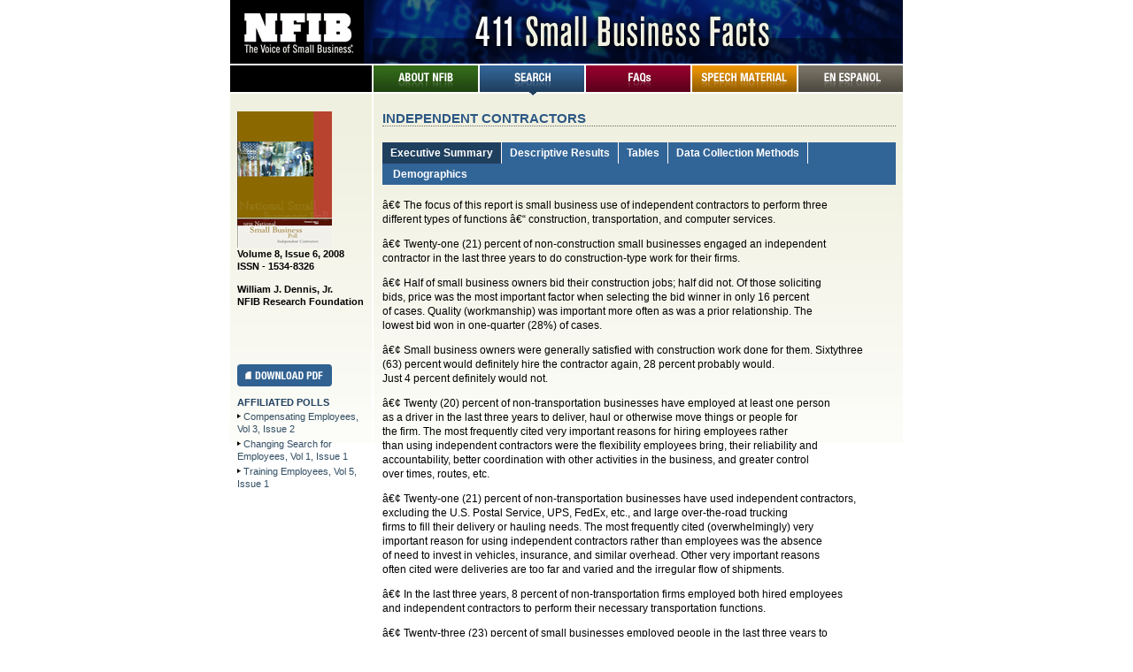

--- FILE ---
content_type: text/html
request_url: http://411sbfacts.com/sbpoll.php?POLLID=0073
body_size: 3714
content:
<!DOCTYPE html PUBLIC "-//W3C//DTD XHTML 1.0 Transitional//EN"
        "http://www.w3.org/TR/xhtml1/DTD/xhtml1-transitional.dtd">
<html>

  <head>
    <title>NFIB: The Voice of Small Business - National Small Business Poll</title>
    <meta name="keywords" content="ENTER KEYWORDS" />
    <meta name="description" content="NFIB's purpose is to impact public policy at the state and federal level and be a key business resource for small and independent business in America." />
    <link rel="stylesheet" href="nfib.css" type="text/css" media="screen" />
  </head>

  
  <body>
    <div id="container">
  
<!-- HEADER / NAVIGATION -->
      <div id="header">
        <h1><a href="index.html" title="Return to the NFIB home page"><img src="images/hed-nfib.gif" alt="NFIB: The Voice of Small Business - 411 Small Business Facts" width="760" height="72" /></a></h1>
      </div> <!-- end: header -->
      <div id="nav">
        <ul>
          <li><a href="aboutnfib.html" title="About NFIB"><img src="images/nav-about.gif" alt="About NFIB" width="120" height="30" /></a></li>
          <li><a href="index.html" title="Search"><img src="images/nav-search.gif" alt="Search" width="120" height="30" /></a>
            <ul id="searchNav">
              <li class="first"><a href="index.html">Quick Search</a></li>
              <li><a href="keyword.php">Keyword</a></li>
              <li><a href="guided.html">Category</a></li>
              <li class="last"><a href="polls.php">By Poll</a></li>
            </ul></li>
          <li><a href="faqs.html" title="Frequently Asked Questions"><img src="images/nav-faq.gif" alt="FAQs" width="120" height="30" /></a></li>
          <li><a href="speeches.html" title="Speech Material"><img src="images/nav-speech.gif" alt="Speech Material" width="120" height="30" /></a></li>
          <li><a href="spanish.html" title="En Espa&ntilde;ol"><img src="images/nav-espanol.gif" alt="En Espa&ntilde;ol" width="120" height="30" /></a></li>
        </ul>
      </div>

<script type="text/javascript">
  startList = function() {
    if (document.all&&document.getElementById) {
      navRoot = document.getElementById("nav");
      for (i=0; i<navRoot.childNodes.length; i++) {
        node = navRoot.childNodes[i];
        if (node.nodeName=="LI") {
          node.onmouseover=function() {
            this.className+=" over";
          }
          node.onmouseout=function() {
            this.className=this.className.replace(" over", "");
          }
        }
      }
    }
  }
  window.onload=startList;
</script><!-- HEADER / NAVIGATION -->


      <div id="templateBodyContent">


<!-- MAIN CONTENT -->
        <div id="mainContent" class="search">
          <div class="wrapper">
            <h2>Independent Contractors</h2>
            
            <div class="pollHeaders">
              <ul>
                <li class="current"><a href="sbpoll.php?POLLID=0073">Executive Summary</a></li>
                <li class="lastli"><a href="sbpoll-about.php?POLLID=0073">Descriptive Results</a></li>
                <li class="lastli"><a href="sbpoll-tables.php?POLLID=0073">Tables</a></li>
                <li class="lastli"><a href="sbpoll-data.php?POLLID=0073">Data Collection Methods</a></li>
                <li><a href="sbpoll-demo.php?POLLID=0073">&nbsp;Demographics</a></li>
              </ul>
            </div>
            
            <p><!DOCTYPE html PUBLIC "-//W3C//DTD XHTML 1.0 Transitional//EN" "http://www.w3.org/TR/xhtml1/DTD/xhtml1-transitional.dtd">
<html xmlns="http://www.w3.org/1999/xhtml">
<head>
<meta http-equiv="Content-Type" content="text/html; charset=utf-8" />
<title>Untitled Document</title>
</head>

<body>
<p>• The focus of this report is small business use of independent contractors to perform three<br />
different types of functions – construction, transportation, and computer services.</p>
<p>• Twenty-one (21) percent of non-construction small businesses engaged an independent<br />
  contractor in the last three years to do construction-type work for their firms.</p>
<p>• Half of small business owners bid their construction jobs; half did not. Of those soliciting<br />
  bids, price was the most important factor when selecting the bid winner in only 16 percent<br />
  of cases. Quality (workmanship) was important more often as was a prior relationship. The<br />
  lowest bid won in one-quarter (28%) of cases.<br />
  </p>
<p>• Small business owners were generally satisfied with construction work done for them. Sixtythree<br />
  (63) percent would definitely hire the contractor again, 28 percent probably would.<br />
  Just 4 percent definitely would not.<br />
  </p>
<p>• Twenty (20) percent of non-transportation businesses have employed at least one person<br />
  as a driver in the last three years to deliver, haul or otherwise move things or people for<br />
  the firm. The most frequently cited very important reasons for hiring employees rather<br />
  than using independent contractors were the flexibility employees bring, their reliability and<br />
  accountability, better coordination with other activities in the business, and greater control<br />
  over times, routes, etc.<br />
  </p>
<p>• Twenty-one (21) percent of non-transportation businesses have used independent contractors,<br />
  excluding the U.S. Postal Service, UPS, FedEx, etc., and large over-the-road trucking<br />
  firms to fill their delivery or hauling needs. The most frequently cited (overwhelmingly) very<br />
  important reason for using independent contractors rather than employees was the absence<br />
  of need to invest in vehicles, insurance, and similar overhead. Other very important reasons<br />
  often cited were deliveries are too far and varied and the irregular flow of shipments.<br />
  </p>
<p>• In the last three years, 8 percent of non-transportation firms employed both hired employees<br />
  and independent contractors to perform their necessary transportation functions.<br />
  </p>
<p>• Twenty-three (23) percent of small businesses employed people in the last three years to<br />
  install, service, repair or instruct people in the use and maintenance of their computers and<br />
  other information technology equipment. The most frequently cited very important reasons<br />
  for using employees rather than independent contractors were greater control over performance<br />
  and quality, reliability and accountability, helping others keep up with the technology,<br />
  and concern over delay and timeliness of response among contractors.<br />
  </p>
<p>• Forty-two (42) percent engaged independent contractors to perform computer services.<br />
  The most frequently cited very important reason for use of independent contractors rather<br />
  than employees is that different problems require different expertise and the skills brought<br />
  in are needed for only short periods of time.<br />
  </p>
<p>• Eighteen (18) percent have hired both employees and independent contractors to fill their<br />
  computer services needs.<br />
  </p>
<p>• In both transportation and computer services, employee cost is usually a less important factor<br />
  in the decision to select employees or contractors to perform the work than other factors.<br />
  Cost is cited as a very important reason for choosing one as it is for choosing the other. </p>
</body>
</html>
</p>
            
            
          </div> <!-- end: wrapper -->
        </div> <!-- end: mainContent -->
<!-- MAIN CONTENT -->


<!-- SIDEBAR -->
        <div id="sidebar" class="search">
          <div class="wrapper">
            <p><img src="files/Independent Contractors.gif" /><br />
              <strong>Volume 8, Issue 6, 2008<br>
              ISSN - 1534-8326</strong></p>
			<p><strong>William J. Dennis, Jr. <br>
            NFIB Research Foundation</strong></p>
            <p><strong><br>
            </strong></p>
            <p><strong><br>
            </strong></p>
              
            <p><a href="./files/SBP_V8I6_IndyContract_1_6.pdf" title="Download a PDF of this report"><img src="images/btn-downloadpdf.gif" alt="Download PDF" /></a></p>
            
            <h4>Affiliated Polls</h4>
            <ul>
                                                <li><img src="images/bullet.gif" width="7" height="8"><a href="sbpoll.php?POLLID=0015">Compensating Employees, Vol 3, Issue 2</a></li>
                                                                 <li><img src="images/bullet.gif" width="7" height="8"><a href="sbpoll.php?POLLID=0042">Changing Search for Employees, Vol 1, Issue 1</a></li>
                                                                 <li><img src="images/bullet.gif" width="7" height="8"><a href="sbpoll.php?POLLID=0051">Training Employees, Vol 5, Issue 1</a></li>
                               			  
            </ul>

          </div> <!-- end: wrapper -->
        </div> <!-- end: sidebar -->
<!-- SIDEBAR -->

 
      </div> <!-- end: templateBodyContent -->


<!-- FOOTER -->
      <div id="footer">
        <div class="footerLinks">
          <ul>
            <li class="first"><a href="index.html">Home</a></li>
            <li><a href="sitemap.html">Site Map</a></li>
            <li><a href="contactus.php">Contact Us</a></li>
            <li><a href="notifyme.php">Notify Me</a></li>
            <li><a href="privacy.html">Privacy Policy</a></li>
          </ul>
        </div>
        <div class="footerText">
          <p class="tagline">NFIB's mission is to promote and protect the right of our members to own, operate and grow their businesses.</p>
          <p class="copyright">&copy; 2001-2007, National Federation of Independent Business. All Rights Reserved.</p>
          <div class="clear"></div>
        </div> <!-- end: footerText -->
      </div> <!-- end: footer -->
<!-- FOOTER -->
  
    </div> <!-- end: container -->
  </body>
</html>


--- FILE ---
content_type: text/css
request_url: http://411sbfacts.com/nfib.css
body_size: 17239
content:
/* GLOBAL STYLES */
body { margin: 0; }
body, p, li, td { font: 12px/135% Arial, Helvetica, sans-serif; color: #000; }
.clear { clear: both; }
form { margin: 0; padding: 0; }
form label { font-weight: bold; margin: 0; }
table { padding: 0; margin: 0; border-collapse: collapse; }

/* LINK STYLES */
a:link { color: #324e63; text-decoration: none; }
a:visited { color: #1a3b5c; text-decoration: none; }
a:hover, a:active { text-decoration: underline; }
a img { border: none; }


#container { margin: 0 auto; width: 760px; }
#bodyContent { background-color: #f1f1e3; clear: both; padding-top: 10px; }

/* HEADER */
#header { border-bottom: 2px solid #FFF; }
#header h1 { margin: 0; }

/* TOP NAVIGATION */
#nav { border-bottom: 2px solid #FFF; background-color: #000; float: left; }
#nav ul { padding: 0 0 0 160px; margin: 0; list-style: none; height: 30px; }
#nav ul li { float: left; position: relative; margin: 0; padding: 0; line-height: 0; }
#nav ul li ul { margin: 0; padding: 0; list-style: none; width: 118px; display: none; position: absolute; top: 30px; left: 2px; }
#nav ul li ul li { margin: 0; padding: 0; border-bottom: 1px solid #FFF; font: bold 11px Arial, Helvetica, sans-serif; line-height: 13px; text-align: center; float: none; display: block; position: static; }
#nav ul li ul li a { display: block; padding: 4px 5px; }
#nav li.first { border-top: 1px solid #FFF; }
#nav li.last { border-bottom: 2px solid #FFF; }
#nav a:link, #nav a:visited, #nav a:hover, #nav a:active { color: #FFF; }
#searchNav a:link, #searchNav a:visited { color: #FFF; background: #326597 url('images/bg-searchnav-off.gif') no-repeat center left; }
#searchNav a:hover, #searchNav a:active { color: #FFF; text-decoration: underline; background: #1f3f5e url('images/bg-searchnav-on.gif') no-repeat center left; }
#nav ul li:hover ul, #nav ul li.over ul { display: block; }


/* FOOTER */
#footer { border: 1px solid #696969; background-color: #e9e9e9; margin-bottom: 2px; clear: both; }
#footer p, #footer li { font-size: 11px; }

#footer .footerLinks { background-color: #696969; padding: 1px 0 4px 0; text-align: center; }
#footer ul { margin: 0; padding: 0; list-style: none; }
#footer ul li { display: inline; }
#footer ul li a { border-right: 1px solid #FFF; padding: 0 5px; }
#footer ul li a:link, #footer ul li a:visited, #footer ul li a:active, #footer ul li a:hover { color: #FFF; }
#footer ul li.last a { border-right: none; }
#footer ul li.first { padding-left: 3px; }
#footer ul li.last { padding-right: 3px; }

#footer .footerText { clear: both; padding: 8px 8px; }
#footer p { margin: 0; }
#footer p.tagline { width: 64%; float: left; text-align: left; }
#footer p.copyright { width: 35%; float: right; text-align: right; }


/* MAIN INDEX */
.indexAbout { margin: 0; padding: 0 8px 15px 8px; border-bottom: 2px solid #FFF; }
.indexAbout p { margin: 0; }
.indexAbout strong { color: #224711; }

.indexSearch { border-bottom: 2px solid #FFF; padding: 0 8px 0 8px; text-align: center; }
.indexSearch h2 { margin: 0; }
.indexSearch img { display: block; }
.indexSearch .searchTypes { width: 723px; margin: 0 auto; }
.indexSearch .searchTypes .wrapper { border-right: 1px solid #FFF; background: transparent url('images/bg-searchTypes.gif') repeat-x 0 148px; text-align: center; height: 235px; overflow: hidden; }
.indexSearch .searchTypes .search4 .wrapper { border: none; }
.indexSearch .searchTypes h3 { margin: 0; border-top: 1px solid #FFF; border-bottom: 1px solid #FFF; }
.indexSearch .searchTypes p { margin: 0; text-align: center; padding: 5px 7px 15px 7px; }
.indexSearch .search1, .indexSearch .search2, .indexSearch .search3 { width: 181px; float: left; }
.indexSearch .search4 { width: 180px; float: left; }
.indexSearch .searchTypes form { margin: 0; padding: 7px 7px 0 7px; }
.indexSearch .searchTypes .textField { width: 100px; }
.indexSearch .searchTypes .imgBtn { padding: 7px 0; }
.indexSearch .search1 { text-align: center; }

.indexNews { padding: 20px 8px 15px 8px; clear: both; }
.indexNews h2 { margin: 0 0 13px 0; text-align: center; }
.indexNews ul { margin: 0; padding: 0; list-style: none; }
.indexNews ul li { margin: 0; padding: 0; text-align: center; }


/* TEMPLATE */
#templateBodyContent { background: #FFF url('images/bg-templatepage.gif') repeat-x; clear: both; width: 760px; float: left; }
#templateBodyContent #sidebar { width: 160px; float: left; }
#templateBodyContent #sidebar .wrapper { padding: 20px 8px 15px 8px; }

#templateBodyContent #sidebar, #templateBodyContent #sidebar p, #templateBodyContent #sidebar li { font-size: 11px; }
#templateBodyContent #sidebar h4 { font: bold 11px Arial, Helvetica, sans-serif; text-transform: uppercase; margin: 3px 0 3px 0; }
#templateBodyContent #sidebar.about h4 { color: #214510; }
#templateBodyContent #sidebar.espanol h4 { color: #666; }
#templateBodyContent #sidebar.faq h4 { color: #830027; }
#templateBodyContent #sidebar.search h4 { color: #1f3f5e; }
#templateBodyContent #sidebar.speech h4 { color: #ba7502; }
#templateBodyContent #sidebar p { margin: 0 0 12px 0; }
#templateBodyContent #sidebar ul { margin: 0 0 12px 0; margin-left: 0; padding: 0; list-style: none; }
#templateBodyContent #sidebar li { padding: 0 0 3px 0; }

#templateBodyContent #mainContent { width: 600px; float: right; }
#templateBodyContent #mainContent .wrapper { border-left: 2px solid #FFF; padding: 10px 8px 15px 10px; }

#templateBodyContent #mainContent .searchCol1 { width: 255px; float: left; }
#templateBodyContent #mainContent .searchCol2 { width: 255px; float: right; }
#templateBodyContent #mainContent .formSelect { width: 255px; }
#templateBodyContent #mainContent .searchSubmit { clear: both; text-align: center; padding: 20px 0 0 0; }

#templateBodyContent #mainContent.about { background: transparent url('images/pointer-about.gif') no-repeat 57px 0; margin-top: -2px; }
#templateBodyContent #mainContent.search { background: transparent url('images/pointer-search.gif') no-repeat 178px 0; margin-top: -2px; }
#templateBodyContent #mainContent.faq { background: transparent url('images/pointer-faq.gif') no-repeat 298px 0; margin-top: -2px; }
#templateBodyContent #mainContent.speech { background: transparent url('images/pointer-speech.gif') no-repeat 417px 0; margin-top: -2px; }
#templateBodyContent #mainContent.espanol { background: transparent url('images/pointer-espanol.gif') no-repeat 540px 0; margin-top: -2px; }

#templateBodyContent #mainContent h2 { color: #2c5884; text-transform: uppercase; border-bottom: 1px dotted #666; font-size: 15px; }
#templateBodyContent #mainContent.about h2 { color: #214510; }
#templateBodyContent #mainContent.espanol h2 { color: #666; }
#templateBodyContent #mainContent.faq h2 { color: #830027; }
#templateBodyContent #mainContent.search h2 { color: #2c5884; }
#templateBodyContent #mainContent.speech h2 { color: #ba7502; }

#templateBodyContent #mainContent h3 { font: bold 13px/18px Arial, Helvetica, sans-serif; margin: 0 0 10px 0; }
#templateBodyContent #mainContent.faq h3 { color: #830027; }
#templateBodyContent #mainContent.espanol h3 { color: #666; }
#templateBodyContent #mainContent.speech h3 { color: #ba7502; }

#templateBodyContent #mainContent h4 { font: bold 13px/18px Arial, Helvetica, sans-serif; margin: 0 0 10px 0; }
#templateBodyContent #mainContent h5 { font: bold 12px/17px Arial, Helvetica, sans-serif; margin: 0; }


/* RESULTS */
#dashboardContent { background: #FFF url('images/bg-templatepage.gif') repeat-x; clear: both; width: 760px; float: left; }
#dashboardContent h2 { margin: 0; }

#dashboardContent .dashboardIntro { padding: 10px 8px 15px 8px; background: #FFF url('images/bg-dashboardIntro.gif') repeat-x bottom left; }
#dashboardContent .dashboardIntro p { margin: 0; }
#dashboardContent .term { color: #9CF; font-weight: bold; }

#dashboardContent .dashboardResults { padding-bottom: 8px; border-bottom: 1px dotted #666; background: #FFF url('images/bg-dashboardresults.gif') repeat-x bottom; }

#dashboardContent .dashboardResults table { width: 760px; }
#dashboardContent .dashboardResults table tr { vertical-align: top; background-color: transparent; }
#dashboardContent .dashboardResults table tr.shadedrow td { background-color: #e9e9e2; }
#dashboardContent .dashboardResults table th { background-color: #1f3f5e; color: #FFF; font-weight: normal; }
#dashboardContent .dashboardResults table th, #dashboardContent .dashboardResults table td { font-size: 11px; padding: 2px 7px; }
#dashboardContent .dashboardResults .dResults { text-align: left; }
#dashboardContent .dashboardResults .dRelated { text-align: center; }

#dashboardContent .dashboardResults table tr.first td.dResults { background: transparent url('images/pointer-dashboard.gif') no-repeat 45px 0; padding-top: 7px; }
#dashboardContent .dashboardResults table tr.first td.dRelated { background: transparent url('images/pointer-dashboard.gif') no-repeat top center; padding-top: 7px; }
#dashboardContent .dashboardResults table td.dSpacer { width: 80px; padding: 0; }
#dashboardContent .dashboardResults table td.dSearch { width: 220px; padding: 0; background-color: #f0f0e0; }

#dashboardContent .dashboardResults .quickSearch { padding: 8px; }
#dashboardContent .dashboardResults .quickSearch .textField { width: 150px; }
#dashboardContent .dashboardResults .quickSearch p { font-size: 11px; }

#dashboardContent .dashboardQuestions { padding: 10px 8px 15px 8px; border-top: 2px solid #FFF; background-color: #f0f0e0; }

#dashboardContent .dashboardQuestions .qInfo p { margin: 0 0 5px 0; font-size: 11px; font-weight: bold; }
#dashboardContent .dashboardQuestions p.qNum { float: left; }
#dashboardContent .dashboardQuestions p.qLink { float: right; }

#dashboardContent .dashboardQuestions table { width: 740px; clear: both;}
#dashboardContent .dashboardQuestions table tr { vertical-align: top; }
#dashboardContent .dashboardQuestions table tr th { background-color: #326597; color: #FFF; border-left: 1px solid #FFF; vertical-align: bottom; }
#dashboardContent .dashboardQuestions table tr td { background-color: #FFF; }
#dashboardContent .dashboardQuestions table tr.shadedrow td { background-color: #e9e9e2; }
#dashboardContent .dashboardQuestions table tr.qInfo td { background-color: #f0f0e0; }
#dashboardContent .dashboardQuestions table tr th, #dashboardContent .dashboardQuestions table tr td { padding: 2px 7px; font-size: 11px; line-height: 130%; border-right: 1px solid #FFF; border-bottom: 1px solid #FFF; }

#dashboardContent .KT_tng a:link { color: #324e63; text-decoration: none; } 
#dashboardContent .KT_tng a:visited { color: #1a3b5c; text-decoration: none; }
#dashboardContent .KT_tng a:active, #dashboardContent .KT_tng a:hover { text-decoration: underline; }

#dashboardContent .dashboardQuestions .qCheck,
#dashboardContent .dashboardQuestions .qNumber, 
#dashboardContent .dashboardQuestions .qTop { text-align: center; }
#dashboardContent .dashboardQuestions .qQues,
#dashboardContent .dashboardQuestions .qPoll { text-align: left; font-weight: bold; }
#dashboardContent .dashboardQuestions .qPoll { width: 110px; }

#dashboardContent .dashboardQuestions p.qAdvance { text-align: center; font-weight: bold; font-size: 11px; }
#dashboardContent .dashboardQuestions .inactive { padding: 0 5px; color: #999; background-color: #FFF; }
#dashboardContent .dashboardQuestions .active { padding: 0 5px; background-color: #FFF; }

/* RESULTS FOR POLL PAGES */
#dashboardContentPoll { width: 100%; float: center; }
#dashboardContentPoll h2 { margin: 0; }

#dashboardContentPoll .dashboardIntro { padding: 10px 8px 15px 8px; background: #FFF url('images/bg-dashboardIntro.gif') repeat-x bottom left; }
#dashboardContentPoll .dashboardIntro p { margin: 0; }
#dashboardContentPoll .term { color: #9CF; font-weight: bold; }

#dashboardContentPoll .dashboardQuestions { }

#dashboardContentPoll .dashboardQuestions .qInfo p { margin: 0 0 5px 0; font-size: 11px; font-weight: bold; }
#dashboardContentPoll .dashboardQuestions p.qNum { float: left; }
#dashboardContentPoll .dashboardQuestions p.qLink { float: right; }

#dashboardContentPoll .dashboardQuestions table { width: 580px; clear: both;}
#dashboardContentPoll .dashboardQuestions table tr { vertical-align: top; }
#dashboardContentPoll .dashboardQuestions table tr th { background-color: #326597; color: #FFF; border-left: 1px solid #FFF; vertical-align: bottom; }
#dashboardContentPoll .dashboardQuestions table tr td { background-color: #FFF; }
#dashboardContentPoll .dashboardQuestions table tr.shadedrow td { background-color: #e9e9e2; }
#dashboardContentPoll .dashboardQuestions table tr.qInfo td { background-color: #f0f0e0; }
#dashboardContentPoll .dashboardQuestions table tr th, #dashboardContentPoll .dashboardQuestions table tr td { padding: 2px 7px; font-size: 11px; line-height: 130%; border-right: 1px solid #FFF; border-bottom: 1px solid #FFF; }

#dashboardContentPoll .KT_tng a:link { color: #324e63; text-decoration: none; } 
#dashboardContentPoll .KT_tng a:visited { color: #1a3b5c; text-decoration: none; }
#dashboardContentPoll .KT_tng a:active, #dashboardContentPoll .KT_tng a:hover { text-decoration: underline; }

#dashboardContentPoll .dashboardQuestions .qCheck,
#dashboardContentPoll .dashboardQuestions .qNumber, 
#dashboardContentPoll .dashboardQuestions .qTop { text-align: center; }
#dashboardContentPoll .dashboardQuestions .qQues,
#dashboardContentPoll .dashboardQuestions .qPoll { text-align: left; font-weight: bold; }
#dashboardContentPoll .dashboardQuestions .qPoll { width: 110px; }

#dashboardContentPoll .dashboardQuestions p.qAdvance { text-align: center; font-weight: bold; font-size: 11px; }
#dashboardContentPoll .dashboardQuestions .inactive { padding: 0 5px; color: #999; background-color: #FFF; }
#dashboardContentPoll .dashboardQuestions .active { padding: 0 5px; background-color: #FFF; }

/* POLL RESULTS */
.questionBlock { border-top: 1px dotted #CCC; padding: 12px 0; }
.questionBlock .toplink {text-align:right; font-size:8px;}
#templateBodyContent #mainContent .questionBlock h5 { margin-bottom: 10px; }
table.pollAnswers { margin: 0; padding: 0; border-collapse: collapse; }
table.pollAnswers tr { text-align: top; }
table.pollAnswers th { vertical-align:top; background-color: #326597; color: #FFF; font: bold 12px Arial, Helvetica, sans-serif; padding: 3px 5px; }
table.pollAnswers td { vertical-align:top; background-color: #FFF; font: bold 12px Arial, Helvetica, sans-serif; color: #666; padding: 3px 5px;}
table.pollAnswers tr.shadedrow td { background-color: #e9e9e2; }
table.pollAnswers tfoot td { font-weight: bold; border-top: 1px solid #666; background-color: #e7ebef; color: #000; }
table.pollAnswers .response { text-align: left; }
table.pollAnswers .percent { text-align: right; }
p.pollNotes { font: 12px/16px Arial, Helvetica, sans-serif; margin: 12px 0 0 0; }


/* POLL DISPLAY */
.pollHeaders { width: 100%; float: left; background-color: #326597; margin: 5px 0 15px 0; }
.pollHeaders ul { margin: 0; padding: 0; list-style: none; width: 100%; float: left; }
.pollHeaders li { float: left; padding: 5px 9px; font: bold 12px Arial, Helvetica, sans-serif; color: #FFF; }
.pollHeaders .lastli {border-right: 1px solid #FFF;}
.pollHeaders li.current { background-color: #1f3f5e; border-right: 1px solid #FFF;}
.pollHeaders li.currentlast { background-color: #1f3f5e;}
.pollHeaders li a:link, .pollHeaders a:visited { text-decoration: none; color: #FFF; }
.pollHeaders li a:hover, .pollHeaders a:active { text-decoration: underline; color: #FFF; }


/* FAQS, SPEECHES, EN ESPANOL */
#templateBodyContent #mainContent.faq ul.questionList, 
#templateBodyContent #mainContent.espanol ul.questionList,
#templateBodyContent #mainContent.speech ul.questionList { margin: 12px -8px 0 -10px; padding: 0; list-style: none; border-top: 1px solid #CCC; border-bottom: 1px solid #CCC; }
#templateBodyContent #mainContent.faq ul.questionList li { margin: 0; padding: 4px 10px; background-color: #FFF; color: #830027; font-weight: bold; }
#templateBodyContent #mainContent.espanol ul.questionList li { margin: 0; padding: 4px 10px; background-color: #FFF; color: #666; font-weight: bold; }
#templateBodyContent #mainContent.speech ul.questionList li { margin: 0; padding: 4px 10px; background-color: #FFF; color: #ba7502; font-weight: bold; }
#templateBodyContent #mainContent.faq ul.questionList li.shadedrow, 
#templateBodyContent #mainContent.espanol ul.questionList li.shadedrow,
#templateBodyContent #mainContent.speech ul.questionList li.shadedrow { background-color: #e9e9e2; }
#templateBodyContent #mainContent.faq .questionBlock,
#templateBodyContent #mainContent.espanol .questionBlock,
#templateBodyContent #mainContent.speech .questionBlock { border-top: none; border-bottom: 1px dotted #CCC; padding: 12px 0; }
#templateBodyContent #mainContent.faq .questionBlock p,
#templateBodyContent #mainContent.espanol .questionBlock p,
#templateBodyContent #mainContent.speech .questionBlock p { margin: 0; }
